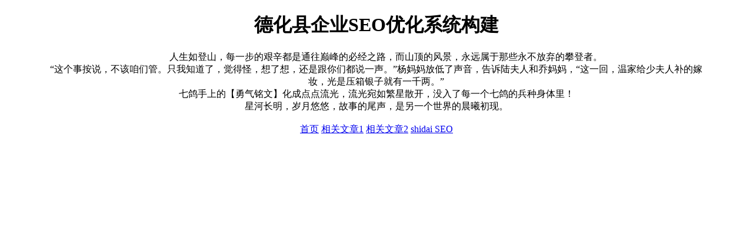

--- FILE ---
content_type: text/html; charset=UTF-8
request_url: https://www.456868.com/8/144624/
body_size: 933
content:
<!DOCTYPE html>
<html>
<head>
<meta charset="utf-8">
<meta name="description" content="456868 SEO，德化县企业SEO优化系统构建。">
<meta name="keywords" content="456868 SEO,企业SEO优化,SEO优化系统构建,德化县企业SEO优化系统构建">
<title>456868 SEO - 德化县企业SEO优化系统构建</title>
<meta name="viewport" content="width=device-width, initial-scale=1.0">
</head>
<body>
<style>
  body {
    max-width: 88%;
    margin: 0 auto;
  }
</style>
<div>
<center>
<h1>德化县企业SEO优化系统构建</h1>
<div>&emsp;&emsp;人生如登山，每一步的艰辛都是通往巅峰的必经之路，而山顶的风景，永远属于那些永不放弃的攀登者。<br>“这个事按说，不该咱们管。只我知道了，觉得怪，想了想，还是跟你们都说一声。”杨妈妈放低了声音，告诉陆夫人和乔妈妈，“这一回，温家给少夫人补的嫁妆，光是压箱银子就有一千两。”<br>七鸽手上的【勇气铭文】化成点点流光，流光宛如繁星散开，没入了每一个七鸽的兵种身体里！<br>星河长明，岁月悠悠，故事的尾声，是另一个世界的晨曦初现。<br />
<br />
<a title='www.456868.com' href='//www.456868.com'>首页</a> <a href='/0b0767/39386825.html'>相关文章1</a> <a href='/0b0767/39386824.html'>相关文章2</a> <a title='友情链接' href='//www.shidai.biz'>shidai SEO</a><br />
<br />
</div>
</center>
</div>
<script async src="https://www.googletagmanager.com/gtag/js?id=G-JXF6C94GV5"></script>
<script>
  window.dataLayer = window.dataLayer || [];
  function gtag(){dataLayer.push(arguments);}
  gtag('js', new Date());
  gtag('config', 'G-JXF6C94GV5');
</script>
</body>
</html>
